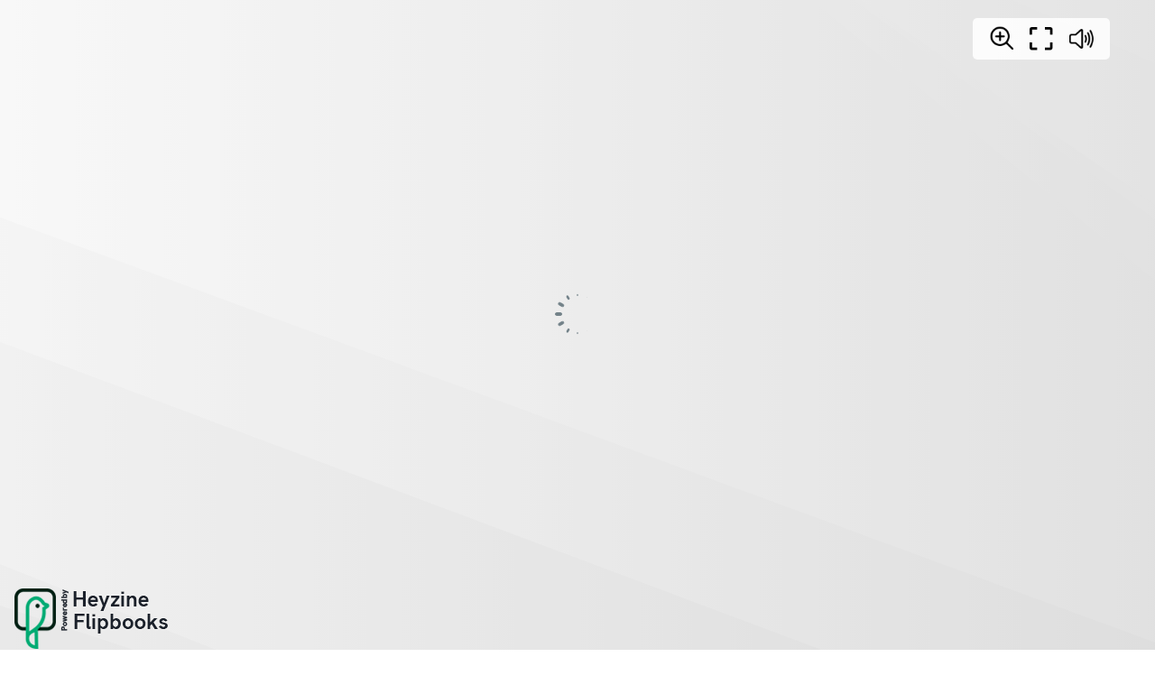

--- FILE ---
content_type: text/html; charset=UTF-8
request_url: https://heyzine.com/flip-book/29cc9489e1.html
body_size: 10573
content:
<!doctype html>
<html lang="en">
<head>
    
    
<meta charset="UTF-8">

<meta name="viewport" content="width=device-width, initial-scale=1, user-scalable=no">
<meta name="google" content="notranslate">

<link rel="preconnect" href="https://cdnc.heyzine.com">
<link rel="canonical" href="https://heyzine.com/flip-book/29cc9489e1.html" />

<title>Online Flipbook</title>
<meta itemprop="name" content="Online Flipbook">
<meta itemprop="description" content="Created with the Heyzine flipbook maker">
<meta property="og:type" content="website" />
<meta property="og:title" content="Online Flipbook" />
<meta property="og:description" content="Created with the Heyzine flipbook maker" />
<meta property="og:url" content="https://heyzine.com/flip-book/29cc9489e1.html" />
<link rel="alternate" type="application/json+oembed" href="https://heyzine.com/api1/oembed?url=https%3A%2F%2Fheyzine.com%2Fflip-book%2F29cc9489e1.html&format=json" title="Online Flipbook" /><meta property="og:image" content="https://cdnc.heyzine.com/files/uploaded/v2/29cc9489e15b6e32f6a55fd2031115a55485d063.pdf-thumb.jpg" />
<meta itemprop="image" content="https://cdnc.heyzine.com/files/uploaded/v2/29cc9489e15b6e32f6a55fd2031115a55485d063.pdf-thumb.jpg">
<meta name="twitter:card" content="summary_large_image">
<meta name="twitter:image:src" content="https://cdnc.heyzine.com/files/uploaded/v2/29cc9489e15b6e32f6a55fd2031115a55485d063.pdf-thumb.jpg">
<meta name="robots" content="index, nofollow">



    <script type="text/javascript" src="https://cdnc.heyzine.com/flipbook/js/site/jquery-3.5.1.min.js?v2"></script>

    
    <script src="https://cdnc.heyzine.com/flipbook/js/site/pdf.5.2.133.hz.2.l.min.mjs" type="module"></script>
    
    <script type="text/javascript">
        PDFJS_WORKER = 'https://cdnc.heyzine.com/flipbook/js/site/pdf.worker.5.2.133.hz.2.l.min.mjs?v5';
        PDFJS_CMAP_URL = 'https://cdnc.heyzine.com/flipbook/js/lib/pdfjs/bcmaps/';
        PDFJS_WASM_URL = 'https://cdnc.heyzine.com/flipbook/js/site/wasm/';
    </script>
    
<script type="text/javascript">
    /*start-metadata*/
    var flipbookcfg={
        "id": "161ecfd0e634311d94e6012a4b543e246419b6743",
        "app_name": "metadata-app-name",
        "app_ver": "1",
        "name": "29cc9489e15b6e32f6a55fd2031115a55485d063.pdf",
        "custom_name": "29cc9489e1.html",
        "domain": "https:\/\/heyzine.com",
        "mode": "PDF",
        "isize": 1.31944,
        "width": 720,
        "height": 405,
        "size": "2174414",
        "admin_key": "",
        "url": "https:\/\/heyzine.com\/flip-book\/29cc9489e1.html",
        "surl": "/flip-book/29cc9489e1.html",
        "cover": 0,
        "num_pages": 28,
        "viewer": "MAGAZINE",
        "thumbnail": "v2/29cc9489e15b6e32f6a55fd2031115a55485d063.pdf-thumb.jpg",
        "stats": 0,
        "readerToken": null,
        "design": {
            "type": "magazine",                     
            "background": "https:\/\/cdnc.heyzine.com\/files\/backgrounds\/back5.svg",
            "background_color": null,
            "background_style": {"blur":"0","transparency":"40","size":"Cover","position":"center center"},
            "company_logo": "https:\/\/cdnc.heyzine.com\/files\/user\/logos\/powered-by-heyzine.png",
            "company_logo_link": "https:\/\/heyzine.com",
            "company_logo_link_mode": 0,
            "company_logo_style": "{\"max-width\":\"20%\",\"top\":\"auto\",\"bottom\":0,\"left\":\"16px\",\"right\":\"auto\"}",
            "title": "",
            "subtitle": "",
            "description": "",
            "show_slider": 3,            
            "show_download": 0,
            "show_print": 0,
            "show_fullscreen": 1,
            "show_text": 1,
            "show_shadow": 1,
            "show_depth": 1,
            "show_edges": 1,
            "show_round": 0,
            "show_binding": 0,
            "show_center": 1,
            "show_double": 0,
            "show_zoom": 1,
            "show_share": 0,
            "show_search": 0,
            "show_thumbpanel": 0,
            "show_outline": 0,
            "show_bookmarks": 0,            
            "start_page": null,
            "end_page": null,
            "load_page": null,
            "click_zoom": 2,
            "show_prevnext": 0,
            "show_start": 0,
            "show_end": 0,
            "viewer_dir": 0,
            "rtl": 0,
            "arrows": 0,
            "controls_iconset": "iconset2_6",
            "controls_size": "md",
            "controls_style": "background-color:rgba(255, 255, 255, 0.85);top: 20px; bottom: auto; left: auto; right: 50px; flex-direction: row; padding-left: 10px; padding-right: 10px; padding-top: 6px; padding-bottom: 6px; ",      
            "sound_flip": 1        },
        "layers": [{"id":"1671660717319","type":"action","page":27,"page_end":null,"origin":"editor","css":{"width":119,"height":120,"left":1018,"top":639.9999961853},"wrapper":{"width":698.828,"height":392.995,"left":733.34204101562,"top":417.62154769897},"action":{"highlight":1,"target":"http:\/\/casaitaliananyu.org\/support","type":"link","subtype":null,"id_media":null,"extra":{"new_tab":"1","text":null}},"media":{"id_media":null,"url":null,"type":null,"options":{"display":"inline","poster":null,"autoplay":null,"mute":null,"controls":1,"noscroll":null,"loop":null,"keep":null,"once":null,"volume":null}}},{"id":"1671659243398","type":"video","page":10,"page_end":null,"origin":"editor","css":{"width":319,"height":178,"left":35,"top":469.9999961853},"wrapper":{"width":698.828,"height":392.995,"left":34.505218505859,"top":417.62154769897},"action":{"highlight":0,"target":null,"type":null,"subtype":null,"id_media":null,"extra":{"new_tab":null,"text":null,"autoplay":null,"mute":null,"noscroll":null,"controls":1,"loop":null,"keep":null,"once":null,"volume":null}},"media":{"id_media":null,"url":"https:\/\/www.youtube.com\/embed\/YyvT0h5RR74?showinfo=0&rel=0&disablekb=1&modestbranding=1&playsinline=1&autoplay=1&mute=1&controls=1","type":"youtube","options":{"display":"inline","poster":null,"autoplay":"1","mute":"1","controls":1,"noscroll":null,"loop":null,"keep":null,"once":null,"volume":null}}},{"id":"1671659350848","type":"video","page":10,"page_end":null,"origin":"editor","css":{"width":319,"height":111,"left":34,"top":652.9999961853},"wrapper":{"width":698.828,"height":392.995,"left":34.505218505859,"top":417.62154769897},"action":{"highlight":0,"target":null,"type":null,"subtype":null,"id_media":null,"extra":{"new_tab":null,"text":null,"autoplay":null,"mute":null,"noscroll":null,"controls":1,"loop":null,"keep":null,"once":null,"volume":null}},"media":{"id_media":null,"url":"https:\/\/www.youtube.com\/embed\/n51YVx97uKU?showinfo=0&rel=0&disablekb=1&modestbranding=1&playsinline=1&autoplay=1&mute=1&controls=1","type":"youtube","options":{"display":"inline","poster":null,"autoplay":"1","mute":"1","controls":1,"noscroll":null,"loop":null,"keep":null,"once":null,"volume":null}}},{"id":"1671659430820","type":"video","page":11,"page_end":null,"origin":"editor","css":{"width":315,"height":177,"left":1117,"top":440.9999961853},"wrapper":{"width":698.828,"height":392.995,"left":733.34204101562,"top":417.62154769897},"action":{"highlight":0,"target":null,"type":null,"subtype":null,"id_media":null,"extra":{"new_tab":null,"text":null,"autoplay":null,"mute":null,"noscroll":null,"controls":1,"loop":null,"keep":null,"once":null,"volume":null}},"media":{"id_media":null,"url":"https:\/\/www.youtube.com\/embed\/gBXr2JlDi_A?showinfo=0&rel=0&disablekb=1&modestbranding=1&playsinline=1&autoplay=1&mute=1&controls=1","type":"youtube","options":{"display":"inline","poster":null,"autoplay":"1","mute":"1","controls":1,"noscroll":null,"loop":null,"keep":null,"once":null,"volume":null}}},{"id":"1671659466739","type":"video","page":11,"page_end":null,"origin":"editor","css":{"width":314,"height":152,"left":1118,"top":622.9999961853},"wrapper":{"width":698.828,"height":392.995,"left":733.34204101562,"top":417.62154769897},"action":{"highlight":0,"target":null,"type":null,"subtype":null,"id_media":null,"extra":{"new_tab":null,"text":null,"autoplay":null,"mute":null,"noscroll":null,"controls":1,"loop":null,"keep":null,"once":null,"volume":null}},"media":{"id_media":null,"url":"https:\/\/www.youtube.com\/embed\/1W7zaugNY_8?showinfo=0&rel=0&disablekb=1&modestbranding=1&playsinline=1&autoplay=1&mute=1&controls=1","type":"youtube","options":{"display":"inline","poster":null,"autoplay":"1","mute":"1","controls":1,"noscroll":null,"loop":null,"keep":null,"once":null,"volume":null}}},{"id":"1671659861531","type":"video","page":13,"page_end":null,"origin":"editor","css":{"width":151,"height":126,"left":1281,"top":632.9999961853},"wrapper":{"width":698.828,"height":392.995,"left":733.34204101562,"top":417.62154769897},"action":{"highlight":0,"target":null,"type":null,"subtype":null,"id_media":null,"extra":{"new_tab":null,"text":null,"autoplay":null,"mute":null,"noscroll":null,"controls":1,"loop":null,"keep":null,"once":null,"volume":null}},"media":{"id_media":null,"url":"https:\/\/www.youtube.com\/embed\/jttkPsPylCY?showinfo=0&rel=0&disablekb=1&modestbranding=1&playsinline=1&autoplay=1&mute=1&controls=1","type":"youtube","options":{"display":"inline","poster":null,"autoplay":"1","mute":"1","controls":1,"noscroll":null,"loop":null,"keep":null,"once":null,"volume":null}}},{"id":"1671659907505","type":"video","page":14,"page_end":null,"origin":"editor","css":{"width":245,"height":148.984,"left":35,"top":469},"wrapper":{"width":698.828,"height":392.995,"left":34.505218505859,"top":417.62154769897},"action":{"highlight":0,"target":null,"type":null,"subtype":null,"id_media":null,"extra":{"new_tab":null,"text":null,"autoplay":null,"mute":null,"noscroll":null,"controls":1,"loop":null,"keep":null,"once":null,"volume":null}},"media":{"id_media":null,"url":"https:\/\/www.youtube.com\/embed\/KYm-jlzmxT8?showinfo=0&rel=0&disablekb=1&modestbranding=1&playsinline=1&autoplay=1&mute=1&controls=1","type":"youtube","options":{"display":"inline","poster":null,"autoplay":"1","mute":"1","controls":1,"noscroll":null,"loop":null,"keep":null,"once":null,"volume":null}}},{"id":"1671659942255","type":"video","page":14,"page_end":null,"origin":"editor","css":{"width":249,"height":165,"left":33,"top":619.9999961853},"wrapper":{"width":698.828,"height":392.995,"left":34.505218505859,"top":417.62154769897},"action":{"highlight":0,"target":null,"type":null,"subtype":null,"id_media":null,"extra":{"new_tab":null,"text":null,"autoplay":null,"mute":null,"noscroll":null,"controls":1,"loop":null,"keep":null,"once":null,"volume":null}},"media":{"id_media":null,"url":"https:\/\/www.youtube.com\/embed\/k_AmlBFAE2M?showinfo=0&rel=0&disablekb=1&modestbranding=1&playsinline=1&autoplay=1&mute=1&controls=1","type":"youtube","options":{"display":"inline","poster":null,"autoplay":"1","mute":"1","controls":1,"noscroll":null,"loop":null,"keep":null,"once":null,"volume":null}}},{"id":"1671660001957","type":"video","page":15,"page_end":null,"origin":"editor","css":{"width":300,"height":160,"left":1132,"top":613},"wrapper":{"width":698.828,"height":392.995,"left":733.34204101562,"top":417.62154769897},"action":{"highlight":0,"target":null,"type":null,"subtype":null,"id_media":null,"extra":{"new_tab":null,"text":null,"autoplay":null,"mute":null,"noscroll":null,"controls":1,"loop":null,"keep":null,"once":null,"volume":null}},"media":{"id_media":null,"url":"https:\/\/www.youtube.com\/embed\/rhWImWe6ot0?showinfo=0&rel=0&disablekb=1&modestbranding=1&playsinline=1&autoplay=1&mute=1&controls=1","type":"youtube","options":{"display":"inline","poster":null,"autoplay":"1","mute":"1","controls":1,"noscroll":null,"loop":null,"keep":null,"once":null,"volume":null}}},{"id":"1671660088370","type":"video","page":15,"page_end":null,"origin":"editor","css":{"width":152,"height":252,"left":1047.3420410156,"top":977.62154769897},"wrapper":{"width":698.828,"height":392.995,"left":733.34204101562,"top":417.62154769897},"action":{"highlight":0,"target":null,"type":null,"subtype":null,"id_media":null,"extra":{"new_tab":null,"text":null,"autoplay":null,"mute":null,"noscroll":null,"controls":1,"loop":null,"keep":null,"once":null,"volume":null}},"media":{"id_media":null,"url":"https:\/\/www.youtube.com\/embed\/3jRRpzp-erc?showinfo=0&rel=0&disablekb=1&modestbranding=1&playsinline=1&autoplay=1&mute=1&controls=1","type":"youtube","options":{"display":"inline","poster":null,"autoplay":"1","mute":"1","controls":1,"noscroll":null,"loop":null,"keep":null,"once":null,"volume":null}}},{"id":"1671660115160","type":"video","page":16,"page_end":null,"origin":"editor","css":{"width":150.99,"height":250,"left":193,"top":511},"wrapper":{"width":698.828,"height":392.995,"left":34.505218505859,"top":417.62154769897},"action":{"highlight":0,"target":null,"type":null,"subtype":null,"id_media":null,"extra":{"new_tab":null,"text":null,"autoplay":null,"mute":null,"noscroll":null,"controls":1,"loop":null,"keep":null,"once":null,"volume":null}},"media":{"id_media":null,"url":"https:\/\/www.youtube.com\/embed\/SLQqL8gNIdk?showinfo=0&rel=0&disablekb=1&modestbranding=1&playsinline=1&autoplay=1&mute=1&controls=1","type":"youtube","options":{"display":"inline","poster":null,"autoplay":"1","mute":"1","controls":1,"noscroll":null,"loop":null,"keep":null,"once":null,"volume":null}}},{"id":"1671660175165","type":"video","page":19,"page_end":null,"origin":"editor","css":{"width":307,"height":140,"left":1125,"top":499.9999961853},"wrapper":{"width":698.828,"height":392.995,"left":733.34204101562,"top":417.62154769897},"action":{"highlight":0,"target":null,"type":null,"subtype":null,"id_media":null,"extra":{"new_tab":null,"text":null,"autoplay":null,"mute":null,"noscroll":null,"controls":1,"loop":null,"keep":null,"once":null,"volume":null}},"media":{"id_media":null,"url":"https:\/\/www.youtube.com\/embed\/r8feK5JQ0ds?showinfo=0&rel=0&disablekb=1&modestbranding=1&playsinline=1&autoplay=1&mute=1&controls=1","type":"youtube","options":{"display":"inline","poster":null,"autoplay":"1","mute":"1","controls":1,"noscroll":null,"loop":null,"keep":null,"once":null,"volume":null}}},{"id":"1671660277561","type":"video","page":21,"page_end":null,"origin":"editor","css":{"width":279,"height":148,"left":1154,"top":480.9999961853},"wrapper":{"width":698.828,"height":392.995,"left":733.34204101562,"top":417.62154769897},"action":{"highlight":0,"target":null,"type":null,"subtype":null,"id_media":null,"extra":{"new_tab":null,"text":null,"autoplay":null,"mute":null,"noscroll":null,"controls":1,"loop":null,"keep":null,"once":null,"volume":null}},"media":{"id_media":null,"url":"https:\/\/www.youtube.com\/embed\/f3xtpoKbTuU?showinfo=0&rel=0&disablekb=1&modestbranding=1&playsinline=1&autoplay=1&mute=1&controls=1","type":"youtube","options":{"display":"inline","poster":null,"autoplay":"1","mute":"1","controls":1,"noscroll":null,"loop":null,"keep":null,"once":null,"volume":null}}},{"id":"1671660314000","type":"video","page":21,"page_end":null,"origin":"editor","css":{"width":137,"height":133,"left":1154,"top":633.9999961853},"wrapper":{"width":698.828,"height":392.995,"left":733.34204101562,"top":417.62154769897},"action":{"highlight":0,"target":null,"type":null,"subtype":null,"id_media":null,"extra":{"new_tab":null,"text":null,"autoplay":null,"mute":null,"noscroll":null,"controls":1,"loop":null,"keep":null,"once":null,"volume":null}},"media":{"id_media":null,"url":"https:\/\/www.youtube.com\/embed\/7IKyjKW0xpI?showinfo=0&rel=0&disablekb=1&modestbranding=1&playsinline=1&autoplay=1&mute=1&controls=1","type":"youtube","options":{"display":"inline","poster":null,"autoplay":"1","mute":"1","controls":1,"noscroll":null,"loop":null,"keep":null,"once":null,"volume":null}}},{"id":"1671660344590","type":"video","page":21,"page_end":null,"origin":"editor","css":{"width":135.99,"height":135.99,"left":1297,"top":632},"wrapper":{"width":698.828,"height":392.995,"left":733.34204101562,"top":417.62154769897},"action":{"highlight":0,"target":null,"type":null,"subtype":null,"id_media":null,"extra":{"new_tab":null,"text":null,"autoplay":null,"mute":null,"noscroll":null,"controls":1,"loop":null,"keep":null,"once":null,"volume":null}},"media":{"id_media":null,"url":"https:\/\/www.youtube.com\/embed\/O789wOwHWz8?showinfo=0&rel=0&disablekb=1&modestbranding=1&playsinline=1&autoplay=1&mute=1&controls=1","type":"youtube","options":{"display":"inline","poster":null,"autoplay":"1","mute":"1","controls":1,"noscroll":null,"loop":null,"keep":null,"once":null,"volume":null}}},{"id":"1671660467825","type":"video","page":16,"page_end":null,"origin":"editor","css":{"width":150.99,"height":250.99,"left":34,"top":511},"wrapper":{"width":698.828,"height":392.995,"left":34.505218505859,"top":417.62154769897},"action":{"highlight":0,"target":null,"type":null,"subtype":null,"id_media":null,"extra":{"new_tab":null,"text":null,"autoplay":null,"mute":null,"noscroll":null,"controls":1,"loop":null,"keep":null,"once":null,"volume":null}},"media":{"id_media":null,"url":"https:\/\/www.youtube.com\/embed\/3jRRpzp-erc?showinfo=0&rel=0&disablekb=1&modestbranding=1&playsinline=1&autoplay=1&mute=1&controls=1","type":"youtube","options":{"display":"inline","poster":null,"autoplay":"1","mute":"1","controls":1,"noscroll":null,"loop":null,"keep":null,"once":null,"volume":null}}}],
        "lead": null,
        "bookmark": {"list":[]}    };
    /*end-metadata*/

    CDN_PATH = 'https://cdnc.heyzine.com';
    THUMBNAIL_PATH = 'https://cdnc.heyzine.com/files/uploaded/';
    TOC_PATH = 'https://cdnc.heyzine.com/files/toc/';
    ICONSET_VER = '6';


</script>


</head>
<body style="width: 100vw; height: 100vh">
    
    
    

<div id="loaderLine" class="loader-line" style="display: none;"></div>

<div class="logo-backs"></div>

    <img src="" class="logo-backs2 logo-backs2-loading" style="display: none;" alt="PDF to Flipbook" width="5px" />

<div class="flipbook-title" style="display: none;">
    <h1></h1>
    <h2></h2>
    <p></p>
</div>


<div id="modalFull" style="display: none;">
    <div class="hz-icon hz-icn-fullscreen-on" style="background-image: url('https://cdnc.heyzine.com/flipbook/img/iconset2_6.png')"></div>
</div>

<div id="modalOver" style="display: none;">

</div>

<div id="zoomArea"></div>

<div id="canvas" style="width: 100%; height: 100%; margin: 0 auto; position: relative; box-sizing: border-box; padding: 10px;">


    <div id="pnlControls" class="controls-pdf controls-md" data-disable-events="true" style="display: none;">

        
        <a id="btnNavStart" style="display: none;">
            <div class="hz-icon hz-icn-start" style="background-image: url('https://cdnc.heyzine.com/flipbook/img/iconset2_6.png')"></div>
        </a>
        <a id="btnNavPrev" style="display: none;">
            <div class="hz-icon hz-icn-prev" style="background-image: url('https://cdnc.heyzine.com/flipbook/img/iconset2_6.png')"></div>
        </a>
        <a id="btnNavNext" style="display: none;">
            <div class="hz-icon hz-icn-next" style="background-image: url('https://cdnc.heyzine.com/flipbook/img/iconset2_6.png')"></div>
        </a>
        <a id="btnNavEnd" style="display: none;">
            <div class="hz-icon hz-icn-end" style="background-image: url('https://cdnc.heyzine.com/flipbook/img/iconset2_6.png')"></div>
        </a>

        <a id="btnNavPanel" class="hz-icon hz-icn-nav" style="display: none; background-image: url('https://cdnc.heyzine.com/flipbook/img/iconset2_6.png')"></a>
        <a id="btnShare" data-stats="share" class="hz-icon-2 hz-icn-share" style="display: none; background-image: url('https://cdnc.heyzine.com/flipbook/img/iconset2_6.png')"></a>
        <a id="btnDownPdf" href="" data-stats="download" target="_blank" class="hz-icon hz-icn-down down-pdf" style="display: none; background-image: url('https://cdnc.heyzine.com/flipbook/img/iconset2_6.png')"></a>
        <a id="btnPrint" data-print="" data-stats="print" class="hz-icon-2 hz-icn-print" style="display: none; background-image: url('https://cdnc.heyzine.com/flipbook/img/iconset2_6.png')"></a>
        <a class="zoom-icon zoom-icon-in hz-icon" data-stats="zoom" style="display: none; background-image: url('https://cdnc.heyzine.com/flipbook/img/iconset2_6.png')"></a>
        <a id="btnFullscreen" data-stats="fullscreen" class="fullscreen-button hz-icon hz-icn-fullscreen-on" onclick="if (typeof toggleFullScreen != 'undefined') { toggleFullScreen(); } return false;"></a>
        <a id="btnSearch" data-stats="share" class="hz-icon-2 hz-icn-search" style="display: none; background-image: url('https://cdnc.heyzine.com/flipbook/img/iconset2_6.png')"></a>
        
        <a id="btnSoundOff" data-stats="soundoff" class="hz-icon hz-icn-sound-on" style="display: none;"></a>

    </div>



    <div id="pnlZoomStep" class="controls-pdf controls-zoom-step controls-md" style="display: none;">
        <a class="btnZoomMore hz-icon hz-icn-zoom-more" data-disable-events="true" data-disable-zoom="true"></a>
        <a class="btnZoomLess hz-icon hz-icn-zoom-less" data-disable-events="true" data-disable-zoom="true"></a>
    </div>

    <div class="corner-arrow" style="display: none; position: absolute;">
        <img src="" />
    </div>

    <div id="magazineViewport" class="magazine-viewport">
        <div class="magazine-viewport-loader" style="display: none;">
        </div>
    </div>

    <script id="tplMagazine" type="template/x-template">

                    <img src="" class="logo-backs2" style="display: none;" alt="PDF to Flipbook" width="5px" />
        
        <div class="container">
            <div class="magazine">
                
                <div ignore="1" class="page-depth page-depth-left" style="display: none;">
                </div>
                <div ignore="1" class="page-depth page-depth-right" style="display: none;">
                </div>
                
                <div ignore="1" class="page-findex page-findex-left" data-disable-events="true" data-disable-zoom="true" style="display: none;">
                </div>
                <div ignore="1" class="page-findex page-findex-right" data-disable-events="true" data-disable-zoom="true" style="display: none;">
                </div>                

                <div ignore="1" class="next-button btnNext" data-disable-events="true" data-disable-zoom="true"></div>
                <div ignore="1" class="previous-button btnPrevious" data-disable-events="true" data-disable-zoom="true"></div>

            </div>
        </div>
        <div class="bottom control-bottom">
            <div class="page-bar">
                <span class="page-bar-value" style="display: none;"></span>
                <span class="page-bar-num" style="display: none;"></span>
                <input class="page-bar-range" type="range" value="0" min="0" max="50" step="1">
            </div>
        </div>
        <div ignore="1" class="page-depth-label" style="display: none;">
        </div>

    </script>

    <script id="tplSwiper" type="template/x-template">

                    <img src="" class="logo-backs2" style="display: none;" alt="PDF to Flipbook" width="5px" />
        
        <div class="container swiper">

            <div class="swiper-wrapper">
            </div>

            <div ignore="1" class="page-findex page-findex-left" data-disable-events="true" data-disable-zoom="true" style="display: none;">
            </div>
            <div ignore="1" class="page-findex page-findex-right" data-disable-events="true" data-disable-zoom="true" style="display: none;">
            </div>    
                
            <div class="swiper-button-next btnNext hz-icon hz-icon-md" data-disable-zoom="true" style="background-image: url('https://cdnc.heyzine.com/flipbook/img/iconset2_6.png')"></div>
            <div class="swiper-button-prev btnPrevious hz-icon hz-icon-md" data-disable-zoom="true" style="background-image: url('https://cdnc.heyzine.com/flipbook/img/iconset2_6.png')"></div>
        </div>

        <div class="bottom control-bottom">
            <div class="page-bar">
                <span class="page-bar-value" style="display: none;"></span>
                <span class="page-bar-num" style="display: none;"></span>
                <input class="page-bar-range" type="range" value="0" min="0" max="50" step="1">
            </div>
        </div>

    </script>

    <div id="pnlShare" class="controls-pdf controls-share controls-md" style="display: none;">
        
    <div class="controls-share-group" data-iconset="iconset2" style="display: none;">
        <div class="btn-sharing" data-share="facebook">
            <svg fill="#000000" role="graphics-symbol" xmlns="http://www.w3.org/2000/svg" x="0px" y="0px" width="48" height="48" viewBox="0 0 48 48" width="50px" height="50px"><title>Facebook</title><path d="M 27.689453 2.0371094 C 24.410243 2.0371094 21.627143 3.0524604 19.751953 5.0898438 C 17.876763 7.1272271 16.998047 10.032839 16.998047 13.5 L 16.998047 17 L 13.517578 17 C 11.589931 17 9.9985023 18.604801 10.017578 20.533203 L 10.046875 23.537109 A 1.50015 1.50015 0 0 0 10.046875 23.539062 C 10.069385 25.440659 11.647206 27.005642 13.550781 27.003906 L 17 27.001953 L 17 43.5 C 17 45.414955 18.585045 47 20.5 47 L 24.5 47 C 26.414955 47 28 45.414955 28 43.5 L 28 27 L 31.095703 27 C 32.859472 27 34.367374 25.656297 34.572266 23.904297 L 34.921875 20.904297 C 35.160419 18.850746 33.513658 17 31.445312 17 L 28.019531 17 L 28.0625 13.712891 A 1.50015 1.50015 0 0 0 28.0625 13.693359 C 28.0625 13.00752 28.583692 12.486328 29.269531 12.486328 L 32.177734 12.486328 C 33.735895 12.486328 35.03125 11.190973 35.03125 9.6328125 L 35.03125 5.0625 C 35.03125 3.596878 33.891093 2.3503008 32.433594 2.21875 A 1.50015 1.50015 0 0 0 32.429688 2.21875 C 32.145313 2.1938679 30.177903 2.0371094 27.689453 2.0371094 z M 27.689453 5.0371094 C 29.967263 5.0371094 32.01319 5.2007464 32.03125 5.2011719 L 32.03125 9.4863281 L 29.269531 9.4863281 C 26.963371 9.4863281 25.0625 11.387199 25.0625 13.693359 L 25 18.480469 A 1.50015 1.50015 0 0 0 26.5 20 L 31.445312 20 C 31.770968 20 31.978863 20.236144 31.941406 20.558594 L 31.59375 23.556641 C 31.562642 23.82264 31.361935 24 31.095703 24 L 26.5 24 A 1.50015 1.50015 0 0 0 25 25.5 L 25 43.5 C 25 43.795045 24.795045 44 24.5 44 L 20.5 44 C 20.204955 44 20 43.795045 20 43.5 L 20 25.5 A 1.50015 1.50015 0 0 0 18.5 24 L 13.548828 24.003906 A 1.50015 1.50015 0 0 0 13.546875 24.003906 C 13.257582 24.00417 13.051932 23.798417 13.046875 23.505859 L 13.017578 20.503906 C 13.014704 20.208314 13.221226 20 13.517578 20 L 18.498047 20 A 1.50015 1.50015 0 0 0 19.998047 18.5 L 19.998047 13.5 C 19.998047 10.534161 20.731877 8.4584135 21.960938 7.1230469 C 23.189996 5.7876802 25.001663 5.0371094 27.689453 5.0371094 z"></path></svg>
        </div>
        <div class="btn-sharing" data-share="twitter">
            <svg fill="#000000" role="graphics-symbol" xmlns="http://www.w3.org/2000/svg" x="0px" y="0px" width="30" height="30" viewBox="0 0 30 30"><title>X (formerly Twitter)</title><path d="M26.37,26l-8.795-12.822l0.015,0.012L25.52,4h-2.65l-6.46,7.48L11.28,4H4.33l8.211,11.971L12.54,15.97L3.88,26h2.65 l7.182-8.322L19.42,26H26.37z M10.23,6l12.34,18h-2.1L8.12,6H10.23z"></path></svg>            
        </div>
        <div class="btn-sharing" data-share="linkedin">
            <svg fill="#000000" role="graphics-symbol" xmlns="http://www.w3.org/2000/svg" x="0px" y="0px" width="48" height="48" viewBox="0 0 48 48"><title>LinkedIn</title><path d="M 11.5 6 C 8.4802259 6 6 8.4802259 6 11.5 L 6 36.5 C 6 39.519774 8.4802259 42 11.5 42 L 36.5 42 C 39.519774 42 42 39.519774 42 36.5 L 42 11.5 C 42 8.4802259 39.519774 6 36.5 6 L 11.5 6 z M 11.5 9 L 36.5 9 C 37.898226 9 39 10.101774 39 11.5 L 39 36.5 C 39 37.898226 37.898226 39 36.5 39 L 11.5 39 C 10.101774 39 9 37.898226 9 36.5 L 9 11.5 C 9 10.101774 10.101774 9 11.5 9 z M 15.5 13 A 2.5 2.5 0 0 0 15.5 18 A 2.5 2.5 0 0 0 15.5 13 z M 14 20 C 13.447 20 13 20.447 13 21 L 13 34 C 13 34.553 13.447 35 14 35 L 17 35 C 17.553 35 18 34.553 18 34 L 18 21 C 18 20.447 17.553 20 17 20 L 14 20 z M 21 20 C 20.447 20 20 20.447 20 21 L 20 34 C 20 34.553 20.447 35 21 35 L 24 35 C 24.553 35 25 34.553 25 34 L 25 26.5 C 25 25.121 26.121 24 27.5 24 C 28.879 24 30 25.121 30 26.5 L 30 34 C 30 34.553 30.447 35 31 35 L 34 35 C 34.553 35 35 34.553 35 34 L 35 26 C 35 22.691 32.309 20 29 20 C 27.462 20 26.063 20.586016 25 21.541016 L 25 21 C 25 20.447 24.553 20 24 20 L 21 20 z"></path></svg>
        </div>
        <div class="btn-sharing" data-share="pinterest">
            <svg fill="#000000" role="graphics-symbol" xmlns="http://www.w3.org/2000/svg" x="0px" y="0px" width="48" height="48" viewBox="0 0 48 48"><title>Pinterest</title><path d="M 24 4 C 12.972066 4 4 12.972074 4 24 C 4 35.027926 12.972066 44 24 44 C 35.027934 44 44 35.027926 44 24 C 44 12.972074 35.027934 4 24 4 z M 24 7 C 33.406615 7 41 14.593391 41 24 C 41 33.406609 33.406615 41 24 41 C 22.566518 41 21.182325 40.804883 19.853516 40.472656 C 20.333373 39.496504 20.656022 38.535017 20.929688 37.529297 L 21.960938 33.460938 C 23.040937 34.480938 24.56 35 26.5 35 C 31.74 35 36 29.73 36 23.25 C 36 16.84 30.84 12 24 12 C 17.38 12 12 17.05 12 23.25 C 12 26.23 13.149922 28.940859 15.169922 30.880859 C 15.409922 31.110859 15.820391 30.980156 15.900391 30.660156 L 16.460938 28.330078 C 16.520937 28.090078 16.460313 27.840859 16.320312 27.630859 C 15.600312 26.610859 15 25.19 15 23.25 C 15 18.7 19.04 15 24 15 C 24.82 15 32 15.24 32 23.5 C 32 27.59 30.12 32 26 32 C 24.96 31.93 24.219062 31.589062 23.789062 31.039062 C 23.049063 30.059062 23.229219 28.399297 23.449219 27.529297 L 24.220703 24.509766 C 24.420703 23.709766 24.5 23.029219 24.5 22.449219 C 24.5 20.499219 23.32 19.5 22 19.5 C 20.22 19.5 19 21.389297 19 23.279297 C 19 24.309297 19.16 25.410625 19.5 26.390625 L 17.230469 35.810547 C 17.230469 35.810547 17 36.419922 17 38.419922 C 17 38.621315 17.035148 39.14999 17.050781 39.509766 C 11.123964 36.857341 7 30.926664 7 24 C 7 14.593391 14.593385 7 24 7 z"></path></svg>
        </div>
        <div class="btn-sharing" data-share="email">
            <svg fill="#000000" role="graphics-symbol" xmlns="http://www.w3.org/2000/svg" x="0px" y="0px" width="48" height="48" viewBox="0 0 48 48"><title>Email</title><path d="M 10.5 8 C 6.9280619 8 4 10.928062 4 14.5 L 4 33.5 C 4 37.071938 6.9280619 40 10.5 40 L 37.5 40 C 41.071938 40 44 37.071938 44 33.5 L 44 14.5 C 44 10.928062 41.071938 8 37.5 8 L 10.5 8 z M 10.5 11 L 37.5 11 C 39.450062 11 41 12.549938 41 14.5 L 41 15.605469 L 24 24.794922 L 7 15.605469 L 7 14.5 C 7 12.549938 8.5499381 11 10.5 11 z M 7 19.015625 L 23.287109 27.820312 A 1.50015 1.50015 0 0 0 24.712891 27.820312 L 41 19.015625 L 41 33.5 C 41 35.450062 39.450062 37 37.5 37 L 10.5 37 C 8.5499381 37 7 35.450062 7 33.5 L 7 19.015625 z"></path></svg>
        </div>
        <div class="btn-sharing" data-share="whatsapp">
            <svg fill="#000000" role="graphics-symbol" xmlns="http://www.w3.org/2000/svg" x="0px" y="0px" width="48" height="48" viewBox="0 0 48 48"><title>WhatsApp</title><path d="M 24 3.9980469 C 12.972292 3.9980469 4 12.970339 4 23.998047 C 4 27.273363 4.8627078 30.334853 6.2617188 33.064453 L 4.09375 40.826172 C 3.5887973 42.629575 5.3719261 44.41261 7.1757812 43.908203 L 14.943359 41.740234 C 17.670736 43.136312 20.727751 43.998047 24 43.998047 C 35.027708 43.998047 44 35.025755 44 23.998047 C 44 12.970339 35.027708 3.9980469 24 3.9980469 z M 24 6.9980469 C 33.406292 6.9980469 41 14.591755 41 23.998047 C 41 33.404339 33.406292 40.998047 24 40.998047 C 20.998416 40.998047 18.190601 40.217527 15.742188 38.853516 A 1.50015 1.50015 0 0 0 14.609375 38.71875 L 7.2226562 40.779297 L 9.2851562 33.396484 A 1.50015 1.50015 0 0 0 9.1503906 32.261719 C 7.7836522 29.811523 7 27.002565 7 23.998047 C 7 14.591755 14.593708 6.9980469 24 6.9980469 z M 17.240234 15 C 16.921234 15 16.405797 15.119656 15.966797 15.597656 C 15.528797 16.073656 14.294922 17.228125 14.294922 19.578125 C 14.294922 21.928125 16.005141 24.197578 16.244141 24.517578 C 16.482141 24.834578 19.547344 29.812562 24.402344 31.726562 C 28.436344 33.316563 29.256812 32.999922 30.132812 32.919922 C 31.008813 32.841922 32.959422 31.766391 33.357422 30.650391 C 33.755422 29.534391 33.755672 28.579813 33.638672 28.382812 C 33.519672 28.183812 33.200656 28.063219 32.722656 27.824219 C 32.245656 27.585219 29.898937 26.430484 29.460938 26.271484 C 29.022938 26.112484 28.702766 26.031766 28.384766 26.509766 C 28.066766 26.987766 27.152047 28.062859 26.873047 28.380859 C 26.594047 28.700859 26.315891 28.740953 25.837891 28.501953 C 25.358891 28.260953 23.822094 27.757859 21.996094 26.130859 C 20.576094 24.865859 19.620797 23.302219 19.341797 22.824219 C 19.063797 22.348219 19.311781 22.086609 19.550781 21.849609 C 19.765781 21.635609 20.028578 21.292672 20.267578 21.013672 C 20.504578 20.734672 20.583188 20.53675 20.742188 20.21875 C 20.901188 19.90175 20.822125 19.621813 20.703125 19.382812 C 20.584125 19.143813 19.655469 16.780938 19.230469 15.835938 C 18.873469 15.041938 18.49725 15.024719 18.15625 15.011719 C 17.87825 15.000719 17.558234 15 17.240234 15 z"></path></svg>
        </div>
        <div class="btn-sharing" data-share="messenger">
            <svg fill="#000000" role="graphics-symbol" xmlns="http://www.w3.org/2000/svg" x="0px" y="0px" width="48" height="48" viewBox="0 0 48 48"><title>Facebook Messenger</title><path d="M 24 5 C 13.016141 5 4 13.47799 4 24 C 4 29.391285 6.4359964 34.208612 10.214844 37.652344 L 10.142578 41.169922 C 10.086908 43.977866 13.270314 45.853371 15.699219 44.443359 L 19.277344 42.367188 C 20.796228 42.722476 22.355355 43 24 43 C 34.983859 43 44 34.52201 44 24 C 44 13.47799 34.983859 5 24 5 z M 24 8 C 33.450141 8 41 15.19201 41 24 C 41 32.80799 33.450141 40 24 40 C 22.386251 40 20.827941 39.774909 19.335938 39.375 A 1.50015 1.50015 0 0 0 18.195312 39.525391 L 14.193359 41.849609 C 13.656487 42.161669 13.130259 41.851809 13.142578 41.230469 L 13.226562 37.097656 A 1.50015 1.50015 0 0 0 12.691406 35.919922 C 9.1895359 32.974896 7 28.739934 7 24 C 7 15.19201 14.549859 8 24 8 z M 34.074219 18.107422 C 33.819844 18.061172 33.547859 18.110531 33.318359 18.269531 L 26.703125 22.851562 L 23.25 19.814453 L 23.007812 19.601562 L 22.875 19.492188 C 21.841 18.712188 20.369844 18.919125 19.589844 19.953125 L 13.318359 28.269531 L 13.298828 28.292969 C 13.043828 28.631969 13.021391 29.109562 13.275391 29.476562 C 13.593391 29.934562 14.222641 30.048469 14.681641 29.730469 L 21.296875 25.148438 L 24.75 28.1875 L 24.992188 28.400391 L 25.125 28.507812 C 26.159 29.287812 27.630156 29.082828 28.410156 28.048828 L 34.681641 19.732422 L 34.701172 19.707031 C 34.956172 19.368031 34.978609 18.892391 34.724609 18.525391 C 34.565609 18.296391 34.328594 18.153672 34.074219 18.107422 z"></path></svg>
        </div>
        <div class="btn-sharing" data-share="telegram">
            <svg fill="#000000" role="graphics-symbol" xmlns="http://www.w3.org/2000/svg" x="0px" y="0px" width="48" height="48" viewBox="0 0 48 48"><title>Telegram</title><path d="M39.175,10.016c1.687,0,2.131,1.276,1.632,4.272c-0.571,3.426-2.216,14.769-3.528,21.83 c-0.502,2.702-1.407,3.867-2.724,3.867c-0.724,0-1.572-0.352-2.546-0.995c-1.32-0.872-7.984-5.279-9.431-6.314 c-1.32-0.943-3.141-2.078-0.857-4.312c0.813-0.796,6.14-5.883,10.29-9.842c0.443-0.423,0.072-1.068-0.42-1.068 c-0.112,0-0.231,0.034-0.347,0.111c-5.594,3.71-13.351,8.859-14.338,9.53c-0.987,0.67-1.949,1.1-3.231,1.1 c-0.655,0-1.394-0.112-2.263-0.362c-1.943-0.558-3.84-1.223-4.579-1.477c-2.845-0.976-2.17-2.241,0.593-3.457 c11.078-4.873,25.413-10.815,27.392-11.637C36.746,10.461,38.178,10.016,39.175,10.016 M39.175,7.016L39.175,7.016 c-1.368,0-3.015,0.441-5.506,1.474L33.37,8.614C22.735,13.03,13.092,17.128,6.218,20.152c-1.074,0.473-4.341,1.91-4.214,4.916 c0.054,1.297,0.768,3.065,3.856,4.124l0.228,0.078c0.862,0.297,2.657,0.916,4.497,1.445c1.12,0.322,2.132,0.478,3.091,0.478 c1.664,0,2.953-0.475,3.961-1.028c-0.005,0.168-0.001,0.337,0.012,0.507c0.182,2.312,1.97,3.58,3.038,4.338l0.149,0.106 c1.577,1.128,8.714,5.843,9.522,6.376c1.521,1.004,2.894,1.491,4.199,1.491c2.052,0,4.703-1.096,5.673-6.318 c0.921-4.953,1.985-11.872,2.762-16.924c0.331-2.156,0.603-3.924,0.776-4.961c0.349-2.094,0.509-4.466-0.948-6.185 C42.208,7.875,41.08,7.016,39.175,7.016L39.175,7.016z"></path></svg>
        </div>
    </div>







<div class="controls-share-group controls-share-group-link">
    <input type="text" class="txtLink" readonly />
    <div type="button" class="btn-sharing-page selPageSelector">
        <div class="sel-page-empty selPageEmpty"><svg xmlns="http://www.w3.org/2000/svg" x="0px" y="0px" width="64" height="64" viewBox="0 0 128 128"><path d="M23.67,114.59c1.74,0.78,3.57,1.17,5.37,1.17c3.1,0,6.14-1.13,8.59-3.31l21.71-19.3c2.65-2.36,6.65-2.36,9.3,0l21.71,19.3 c3.88,3.45,9.23,4.27,13.96,2.14c4.73-2.13,7.67-6.67,7.67-11.86V24c0-7.17-5.83-13-13-13H29c-7.17,0-13,5.83-13,13v78.73 C16,107.92,18.94,112.47,23.67,114.59z M22,24c0-3.86,3.14-7,7-7h70c3.86,0,7,3.14,7,7v78.73c0,2.84-1.54,5.22-4.13,6.39 c-2.59,1.16-5.4,0.73-7.52-1.15l-21.71-19.3c-2.46-2.19-5.55-3.28-8.64-3.28s-6.17,1.09-8.64,3.28l-21.71,19.3 c-2.12,1.88-4.93,2.32-7.52,1.15c-2.59-1.16-4.13-3.55-4.13-6.39V24z"></path></svg></div>
        <div class="sel-page-selected selPageSelected" style="display: none;"></div>
        <div class="sel-page selPageDropDown">
        </div>
    </div>
    <button type="button" class="btn-sharing-copy btnShareCopy">
        <svg class="btn-copy-done" style="display: none" xmlns="http://www.w3.org/2000/svg" x="0px" y="0px" width="16" height="16" viewBox="0 0 16 16"><title>Page number</title><path d="M 14.5 2.792969 L 5.5 11.792969 L 1.851563 8.148438 L 1.5 7.792969 L 0.792969 8.5 L 1.148438 8.851563 L 5.5 13.207031 L 15.207031 3.5 Z"></path></svg>
        <svg class="btn-copy-icon" fill="#ffffff" role="graphics-symbol" xmlns="http://www.w3.org/2000/svg"  viewBox="0 0 24 24" width="24px" height="24px"><title>Copy</title><path d="M 4 2 C 2.895 2 2 2.895 2 4 L 2 17 C 2 17.552 2.448 18 3 18 C 3.552 18 4 17.552 4 17 L 4 4 L 17 4 C 17.552 4 18 3.552 18 3 C 18 2.448 17.552 2 17 2 L 4 2 z M 8 6 C 6.895 6 6 6.895 6 8 L 6 20 C 6 21.105 6.895 22 8 22 L 20 22 C 21.105 22 22 21.105 22 20 L 22 8 C 22 6.895 21.105 6 20 6 L 8 6 z M 8 8 L 20 8 L 20 20 L 8 20 L 8 8 z"/></svg>
    </button>
</div>    </div>

    <div id="pnlSearch" class="controls-pdf controls-search controls-md" style="display: none;">
        <div class="search-control">
            <input type="text" id="txtContentSearch" />
            <button type="button" id="btnContentSearch">
                <svg width="24px" role="img" height="24px" stroke-width="1.5" viewBox="0 0 24 24" fill="none" xmlns="http://www.w3.org/2000/svg" color="#000000"><path d="M15.5 15.5L19 19M5 11a6 6 0 1012 0 6 6 0 00-12 0z" stroke="#000000" stroke-width="1.5" stroke-linecap="round" stroke-linejoin="round"></path></svg>
            </button>
            <button type="button" id="btnContentSearchCancel" style="display: none;">
                <svg width="24px" height="24px" stroke-width="1.5" viewBox="0 0 24 24" fill="none" xmlns="http://www.w3.org/2000/svg" color="#000000"><path d="M6.758 17.243L12.001 12m5.243-5.243L12 12m0 0L6.758 6.757M12.001 12l5.243 5.243" stroke="#000000" stroke-width="1.5" stroke-linecap="round" stroke-linejoin="round"></path></svg>
            </button>
            <div class="search-progress" style="display: none;"></div>
        </div>
        <div class="panel-search-results" style="display: none;">
        </div>
    </div>
    
    <div id="pnlNav" class="controls-pdf controls-md" data-disable-events="true" data-disable-zoom="true" style="display: none;">
        <div class="panel-nav-controls">
            <div class="panel-nav-sections">
                <div id="btnNavPanelThumbnails" class="panel-section-btn">
                    <svg width="22px" height="22px" stroke-width="2" viewBox="0 0 24 24" fill="none" xmlns="http://www.w3.org/2000/svg" color="#000000"><path d="M14 20.4v-5.8a.6.6 0 01.6-.6h5.8a.6.6 0 01.6.6v5.8a.6.6 0 01-.6.6h-5.8a.6.6 0 01-.6-.6zM3 20.4v-5.8a.6.6 0 01.6-.6h5.8a.6.6 0 01.6.6v5.8a.6.6 0 01-.6.6H3.6a.6.6 0 01-.6-.6zM14 9.4V3.6a.6.6 0 01.6-.6h5.8a.6.6 0 01.6.6v5.8a.6.6 0 01-.6.6h-5.8a.6.6 0 01-.6-.6zM3 9.4V3.6a.6.6 0 01.6-.6h5.8a.6.6 0 01.6.6v5.8a.6.6 0 01-.6.6H3.6a.6.6 0 01-.6-.6z" stroke="#000000" stroke-width="2"></path></svg>            
                </div>
                <div id="btnNavPanelOutline" class="panel-section-btn">
                    <svg width="22px" height="22px" viewBox="0 0 24 24" stroke-width="2" fill="none" xmlns="http://www.w3.org/2000/svg" color="#000000"><path d="M3 5h12M20.5 7V3L19 4.5M21 14h-2l1.905-2.963a.428.428 0 00.072-.323C20.92 10.456 20.716 10 20 10c-1 0-1 .889-1 .889s0 0 0 0v.222M19.5 19h.5a1 1 0 011 1v0a1 1 0 01-1 1h-1M19 17h2l-1.5 2M3 12h12M3 19h12" stroke="#000000" stroke-width="2" stroke-linecap="round" stroke-linejoin="round"></path></svg>
                </div>                
                <div id="btnNavPanelBookmark" class="panel-section-btn">
                    <svg width="22px" height="22px" stroke-width="2" viewBox="0 0 24 24" fill="none" xmlns="http://www.w3.org/2000/svg" color="#000000"><path d="M5 21V5a2 2 0 012-2h10a2 2 0 012 2v16l-5.918-3.805a2 2 0 00-2.164 0L5 21z" stroke="#000000" stroke-width="2" stroke-linecap="round" stroke-linejoin="round"></path></svg>
                </div>
            </div>
            <button type="button" class="panel-nav-close">
                <svg width="22px" height="22px" stroke-width="1.5" viewBox="0 0 24 24" fill="none" xmlns="http://www.w3.org/2000/svg" color="#000000"><path d="M6.758 17.243L12.001 12m5.243-5.243L12 12m0 0L6.758 6.757M12.001 12l5.243 5.243" stroke="#000000" stroke-width="1.5" stroke-linecap="round" stroke-linejoin="round"></path></svg>
            </button>
        </div>
        <div class="panel-nav-thumbnails panel-nav-body">
            <button type="button" class="panel-nav-close" style="display: none;">
                <svg width="24px" height="22px" stroke-width="1.5" viewBox="0 0 24 24" fill="none" xmlns="http://www.w3.org/2000/svg" color="#000000"><path d="M6.758 17.243L12.001 12m5.243-5.243L12 12m0 0L6.758 6.757M12.001 12l5.243 5.243" stroke="#000000" stroke-width="1.5" stroke-linecap="round" stroke-linejoin="round"></path></svg>
            </button>             
            <div class="panel-nav-thumbnails-body">
            </div>            
        </div>
        <div class="panel-nav-outline panel-nav-body" style="display: none;">
            <button type="button" class="panel-nav-close" style="display: none;">
                <svg width="24px" height="22px" stroke-width="1.5" viewBox="0 0 24 24" fill="none" xmlns="http://www.w3.org/2000/svg" color="#000000"><path d="M6.758 17.243L12.001 12m5.243-5.243L12 12m0 0L6.758 6.757M12.001 12l5.243 5.243" stroke="#000000" stroke-width="1.5" stroke-linecap="round" stroke-linejoin="round"></path></svg>
            </button>             
            <div class="panel-nav-outline-body">
            </div>
        </div>
        <div class="panel-nav-bookmark panel-nav-body" style="display: none;">
            <div class="panel-nav-bookmark-controls">
                <button id="btnNavPanelBookmarkAdd" class="btn-nav-panel-bookmark" type="button">
                    <svg width="22px" height="22px" stroke-width="2" viewBox="0 0 24 24" fill="none" xmlns="http://www.w3.org/2000/svg" color="#000000"><path d="M6 12h6m6 0h-6m0 0V6m0 6v6" stroke="#000000" stroke-width="2" stroke-linecap="round" stroke-linejoin="round"></path></svg>
                    <span class="btn-nav-panel-text"></span>
                </button>
                <button id="btnNavPanelEditBookmarks" class="btn-nav-panel-bookmark" type="button" style="display: none;">
                    <svg width="16px" height="16px" stroke-width="2" viewBox="0 0 24 24" fill="none" xmlns="http://www.w3.org/2000/svg" color="#000000"><path d="M3 21h18M12.222 5.828L15.05 3 20 7.95l-2.828 2.828m-4.95-4.95l-5.607 5.607a1 1 0 00-.293.707v4.536h4.536a1 1 0 00.707-.293l5.607-5.607m-4.95-4.95l4.95 4.95" stroke="#000000" stroke-width="2" stroke-linecap="round" stroke-linejoin="round"></path></svg>
                </button>
                <button id="btnNavPanelSaveBookmarks" class="btn-nav-panel-bookmark" type="button" style="display: none;">
                    <svg width="16px" height="16px" stroke-width="2" viewBox="0 0 24 24" fill="none" xmlns="http://www.w3.org/2000/svg" color="#000000"><path d="M3 19V5a2 2 0 012-2h11.172a2 2 0 011.414.586l2.828 2.828A2 2 0 0121 7.828V19a2 2 0 01-2 2H5a2 2 0 01-2-2z" stroke="#000000" stroke-width="2"></path><path d="M8.6 9h6.8a.6.6 0 00.6-.6V3.6a.6.6 0 00-.6-.6H8.6a.6.6 0 00-.6.6v4.8a.6.6 0 00.6.6zM6 13.6V21h12v-7.4a.6.6 0 00-.6-.6H6.6a.6.6 0 00-.6.6z" stroke="#000000" stroke-width="2"></path></svg>
                </button>   
                <button type="button" class="panel-nav-close btn-nav-panel-bookmark" style="display: none;">
                    <svg width="24px" height="22px" stroke-width="1.5" viewBox="0 0 24 24" fill="none" xmlns="http://www.w3.org/2000/svg" color="#000000"><path d="M6.758 17.243L12.001 12m5.243-5.243L12 12m0 0L6.758 6.757M12.001 12l5.243 5.243" stroke="#000000" stroke-width="1.5" stroke-linecap="round" stroke-linejoin="round"></path></svg>
                </button>                
            </div>
            <div class="panel-nav-bookmark-body">
            </div>
        </div>        
    </div>

        <audio id="audioPageTurn" style="display: none;" preload="none">
        <source src="https://cdnc.heyzine.com/flipbook/snd/flip-ct-sm.mp3" type="audio/mpeg">
    </audio>
    <audio id="audioPageTurn2" style="display: none;" preload="none">
        <source src="https://cdnc.heyzine.com/flipbook/snd/flip-ct-md.mp3" type="audio/mpeg">
    </audio>
    <audio id="audioPageTurn3" style="display: none;" preload="none">
        <source src="https://cdnc.heyzine.com/flipbook/snd/flip-ct-lg.mp3" type="audio/mpeg">
    </audio>
    


</div>
    
    
    
    <link href="https://cdnc.heyzine.com/flipbook/css/prod5.min.css?v2=6&v=701" rel="stylesheet">
    
    <script type="text/javascript" src="https://cdnc.heyzine.com/flipbook/js/prod5.min.js?v=701"></script>
    <script type="text/javascript" src="https://cdnc.heyzine.com/flipbook/js/prodhzp.min.js?v=701"></script>
    
    
    <script type="text/javascript">
        $(() => {
            heyzineDesign.load(flipbookcfg.design);
            heyzine.load('https://cdnc.heyzine.com/files/uploaded/v2/29cc9489e15b6e32f6a55fd2031115a55485d063.pdf', flipbookcfg).then(() => {				
                heyzineDesign.afterLoad(flipbookcfg.design);
                // initServiceWorker();
                if (typeof app != 'undefined' && app != null && app.bus != null) {
                    app.bus().$emit('flipbookLoaded');
                }
            });            
        });
    </script> 
    
 


   

    
    
                                
                    <script defer data-domain="heyzine-flipbook" data-func="hzstatsMain" src="https://hzstats.com/js/spl.hz.js"></script>
                              <script defer data-domain="heyzine-flipbook-pages" data-func="hzstatsPage" src="https://hzstats.com/js/spl.hz.h.js"></script>        
    </body>
</html>
